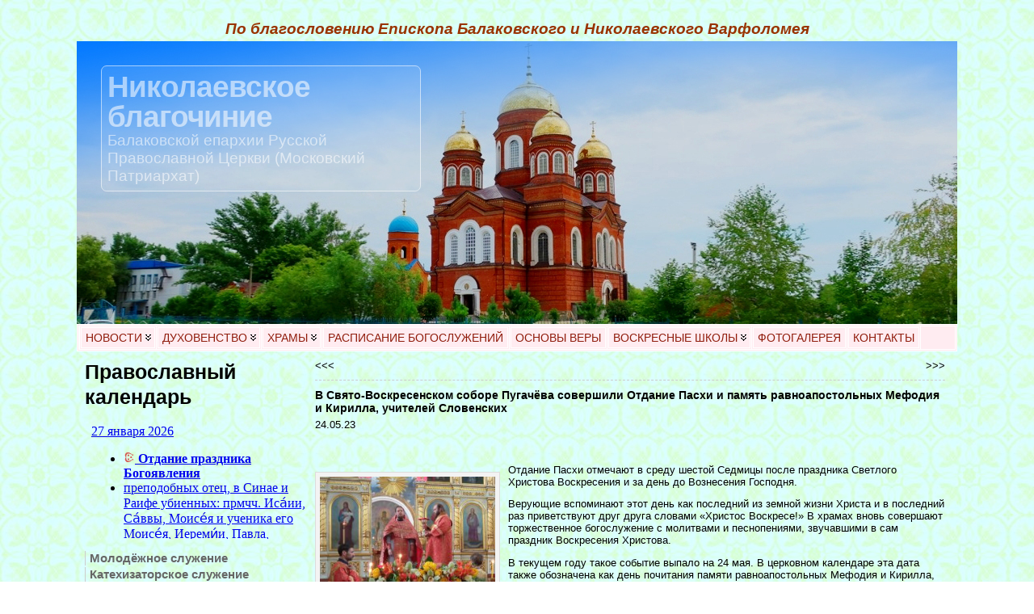

--- FILE ---
content_type: text/html; charset=UTF-8
request_url: https://azbyka.ru/days/widgets/saints?css=1
body_size: 1394
content:
<link rel="stylesheet" href="https://azbyka.ru/days/css/api.min.css?1.8.23"/><div class="azbyka-days"><div class="today"><a href="https://azbyka.ru/days/2026-01-27" target="_blank">27 января 2026</a></div><div class="fasting-message"></div><div class="main-block"><ul class="paragraph-0"><li class="ideograph-4"><a href="https://azbyka.ru/days/p-znaki-prazdnikov#table" target="_blank"><img src="https://azbyka.ru/days/img/liturgika/4.svg" class="saint-ideograph" width="14px" alt="" loading="lazy"> </a><strong><a rel="noopener noreferrer" target="_blank" href="http://azbyka.ru/days/prazdnik-svjatoe-bogojavlenie-kreshchenie-gospoda-boga-i-spasa-nashego-iisusa-hrista">Отдание праздника Богоявления</a></strong></li><li class="ideograph-6"><a rel="noopener noreferrer" target="_blank" href="http://azbyka.ru/days/svv-isaija-savva-moisej-moisej-drugoj-ieremija-pavel-sinajskie"> преподобных отец, в Синае и Раифе убиенных: прмчч. Иса́ии, Са́ввы, Моисе́я и ученика его Моисе́я, Иереми́и, Павла, игумена, Ада́ма, Се́ргия, До́мна, Прокла, Ипа́тия, Исаа́ка, Макария, Марка, Вениами́на, Евсе́вия, Илии́ и иных с ними <span class=secondary-content>(IV–V)</span></a> </li><li class="ideograph-3"><a href="https://azbyka.ru/days/p-znaki-prazdnikov#table" target="_blank"><img src="https://azbyka.ru/days/img/liturgika/3.svg" class="saint-ideograph" width="14px" alt="" loading="lazy"> </a><a rel="noopener noreferrer" target="_blank" href='http://azbyka.ru/days/sv-nina-prosvetitelnica-gruzii'><strong>равноап. Нины, просветительницы Грузии <span class=secondary-content>(335)</span></strong></a></li></ul><ul class="paragraph-2"><li class="ideograph-7"><a rel="noopener noreferrer" target="_blank" href='http://azbyka.ru/days/sv-iosif-analitin-raifskij'>Прп. Ио́сифа Анали́тина Раифского <span class=secondary-content>(IV)</span></a></li><li class="ideograph-7"><a rel="noopener noreferrer" target="_blank" href='http://azbyka.ru/days/sv-feodul-sinajskij'>прп. Феоду́ла, иеромонаха <span class=secondary-content>(V)</span></a></li><li class="ideograph-7"><a rel="noopener noreferrer" target="_blank" href='http://azbyka.ru/days/sv-stefan-vifinskij-halkidonskij'>прп. Стефа́на Вифинского (Халкидонского) <span class=secondary-content>(VIII)</span></a></li></ul><ul class="paragraph-3"><li class="ideograph-7">Прмчч. Раифских: <a rel="noopener noreferrer" target="_blank" href='http://azbyka.ru/days/sv-antoniy-chirkov'>Анто́ния (Чиркова), иеромонаха</a>, <a rel="noopener noreferrer" target="_blank" href='http://azbyka.ru/days/sv-varlaam-pohiljuk'>Варлаа́ма (Похилюка), иеромонаха</a>, <a rel="noopener noreferrer" target="_blank" href='http://azbyka.ru/days/sv-iov-protopopov'>И́ова (Протопопова)</a>,  <a rel="noopener noreferrer" target="_blank" href='http://azbyka.ru/days/sv-iosif-gavrilov'> Ио́сифа (Гаврилова)</a>, <a rel="noopener noreferrer" target="_blank" href='http://azbyka.ru/days/sv-sergij-guskov'>Се́ргия (Гуськова)</a> и <a rel="noopener noreferrer" target="_blank" href='http://azbyka.ru/days/sv-petr-tupicyn'>Петра (Тупицына) <span class=secondary-content>(1930)</span></a></li><li class="ideograph-7"><a rel="noopener noreferrer" target="_blank" href='http://azbyka.ru/days/sv-ioann-kevroletin'>прп. Иоа́нна <span ><em>(Кевролетина)</em></span>, исп., иеросхимонаха <span class=secondary-content>(1961)</span></a></li></ul></div></div>


--- FILE ---
content_type: image/svg+xml
request_url: https://azbyka.ru/days/img/liturgika/4.svg
body_size: 683
content:
<svg id="Слой_1" data-name="Слой 1" xmlns="http://www.w3.org/2000/svg" viewBox="0 0 30.04 30"><defs><style>.cls-1{fill:#d55955;}</style></defs><title>icon</title><circle class="cls-1" cx="12.83" cy="9.98" r="2.33"/><circle class="cls-1" cx="12.83" cy="20.26" r="2.33"/><circle class="cls-1" cx="19.94" cy="15" r="2.33"/><path class="cls-1" d="M12.5,5.06c6.69,0,11.6,5.84,11.6,5.84l1.88,0V7L24.06,7l0,1.81c-.5,0-.87-.64-2.42-2.12C18.31,3.46,10.53-.69,6.15,4,.95,9.53,6,14.93,6,14.93s-5.09,5.4.1,10.94c4.39,4.68,12.17.52,15.54-2.7,1.56-1.48,1.92-2.12,2.42-2.12l0,1.81,1.92,0V19L24.1,19s-4.92,5.84-11.6,5.84C7.31,24.79,7,17.32,7,15.49V14.37C7,12.54,7.31,5.06,12.5,5.06Z"/></svg>